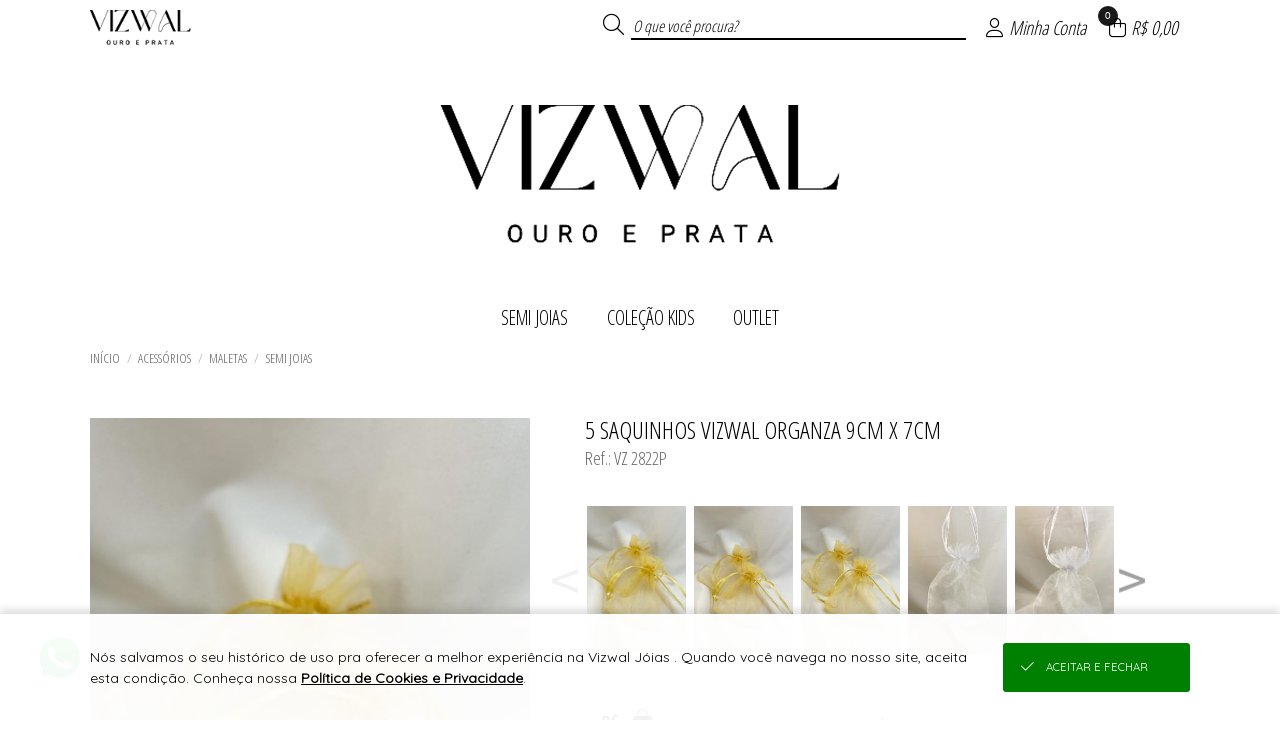

--- FILE ---
content_type: text/html; charset=UTF-8
request_url: https://www.vizwal.com.br/json/?token=VjFaYWFrMVZNVWRqUm1oaFUwZDRZVlpxUVRGTmJHUnpZVVUxVVZWVU1Eaz0=
body_size: 840
content:
{"cliente":null,"loja":{"nome":"Vizwal J\u00f3ias ","cod":"148"},"session_id":"v2168piqsi41ht0u55ilun8812.1769067621","integracoes":{"facebookpixel":{"nome_integracao":"Facebook Pixel","_tk":"151717891254264","_lg":"EAAJW3R5ZBZCycBAI06hVsjeeQaQFdLKJ7UYZAgGwn8qFQe8gZAhFIFfqAmR56cw5OBAOrEByHDGBEYndQwl9rYzQdXn4CW7L5jpa9PCdjKnrVKygDts5AIfGJZBbtQsfiVmZAzFJ50e7rA1qoh6XCcF5LFdWlMZBzbYTuynZBSx6QTablU7UiMvm","_sc":"{\"test_event_code\":\"\"}"},"googletagmanager":{"nome_integracao":"Google Tag Manager","_tk":"GTM-MWRN8J3V"},"googleadwords":{"nome_integracao":"Google Adwords","_tk":"AW-683870449","_sc":{"busca":"","cadastro":"icxvCIfAwI0bEPGRjMYC","lead":"","produto":"","sacola":"QXRCI7msI0bEPGRjMYC","checkout":"","login":"","pedido":"401fCPa_tY0bEPGRjMYC","pagamento":"NMj-CJm1sI0bEPGRjMYC"}},"viashoppixel":{"_tk":"Sim"}}}

--- FILE ---
content_type: text/html; charset=UTF-8
request_url: https://www.vizwal.com.br/json/index.php?token=VjJ0V2FrNVhUbk5qUm1oUFZteEtjbFpxUW5kTlJteFhZVVpLVVZWVU1Eaz0%3D
body_size: 149
content:
{"token":"VjJ0a2QxTnRWa1pPV0Vab1UwZFNiMVl3Vm1GT2JHeFhWV3hLYkZJd1drcFdWbWhyWVRGYVIxWllhRnBXYlZFd1ZGWmtTMk5XY0RaVmF6VlhVbGR6TlE9PQ=="}

--- FILE ---
content_type: text/html; charset=UTF-8
request_url: https://www.vizwal.com.br/json/?token=VmpGU1MxSXlWbGhVYmxKWFlsUldZVlpxUm5ka01XeHlZVVpPYkZZd2JEVlpWV2hoWVcxS1dHUjZTbHBoYTJ0NFZGVmFjMWRIVWpaTlJEQTk=
body_size: 2495
content:
{"montamenu":{"totalReg":3,"conteudo":[{"id":"25","textoPrincipal":"SEMI JOIAS","descricao":"colecoes","ordem":"1","categorias":{"totalReg":9,"conteudo":[{"codigo":"36","textoPrincipal":"ACESS\u00d3RIO PARA CABELO"},{"codigo":"20","textoPrincipal":"ANEL E ALIANCA"},{"codigo":"32","textoPrincipal":"BERLOQUE E PINGENTE "},{"codigo":"22","textoPrincipal":"BRINCO E PIERCING "},{"codigo":"26","textoPrincipal":"CONJUNTO SEMI JOIAS "},{"codigo":"23","textoPrincipal":"CORRENTE E CHOCKER"},{"codigo":"1","textoPrincipal":"MALETAS"},{"codigo":"37","textoPrincipal":"PORTA JOIAS"},{"codigo":"25","textoPrincipal":"PULSEIRA E TORNOZELEIRA "}]},"produtoprincipal":{"totalReg":1,"conteudo":[{"codigo":"6502","referencia":"VZ 3569","descricao":"CORRENTE VIZWAL PONTO LUZ CORA\u00c7\u00c3O","ordenanovo":"sim","foto":"https:\/\/imagens.viashopmoda.com.br\/upload\/Juruaia_Vizwal\/colecoes\/25\/media_20251208103533_whatsappimage20251205at85819am28129_e.jpg"}]}},{"id":"42","textoPrincipal":"COLE\u00c7\u00c3O KIDS","descricao":"colecoes","ordem":"2","categorias":{"totalReg":6,"conteudo":[{"codigo":"20","textoPrincipal":"ANEL E ALIANCA"},{"codigo":"32","textoPrincipal":"BERLOQUE E PINGENTE "},{"codigo":"22","textoPrincipal":"BRINCO E PIERCING "},{"codigo":"26","textoPrincipal":"CONJUNTO SEMI JOIAS "},{"codigo":"23","textoPrincipal":"CORRENTE E CHOCKER"},{"codigo":"25","textoPrincipal":"PULSEIRA E TORNOZELEIRA "}]},"produtoprincipal":{"totalReg":1,"conteudo":[{"codigo":"5797","referencia":"VZ 3033","descricao":"PULSEIRA VIZWAL INFANTIL PLAQUINHA MENINA","ordenanovo":"sim","foto":"https:\/\/imagens.viashopmoda.com.br\/upload\/Juruaia_Vizwal\/colecoes\/25\/media_20241106120349_img_9500_e.jpg"}]}},{"id":"1","textoPrincipal":"OUTLET","descricao":"desconto","ordem":"0","categorias":{"totalReg":7,"conteudo":[{"codigo":"20","textoPrincipal":"ANEL E ALIANCA"},{"codigo":"32","textoPrincipal":"BERLOQUE E PINGENTE "},{"codigo":"22","textoPrincipal":"BRINCO E PIERCING "},{"codigo":"26","textoPrincipal":"CONJUNTO SEMI JOIAS "},{"codigo":"23","textoPrincipal":"CORRENTE E CHOCKER"},{"codigo":"1","textoPrincipal":"MALETAS"},{"codigo":"25","textoPrincipal":"PULSEIRA E TORNOZELEIRA "}]},"produtoprincipal":{"totalReg":1,"conteudo":[{"codigo":"6084","referencia":"VZ 1133","descricao":"BRINCO VIZWAL BORBOLETA RESINA","ordenanovo":"sim","foto":"https:\/\/imagens.viashopmoda.com.br\/upload\/Juruaia_Vizwal\/colecoes\/25\/media_20250703120216_whatsappimage20250703at115826am_e.jpg"}]}}]}}

--- FILE ---
content_type: text/html; charset=UTF-8
request_url: https://www.vizwal.com.br/json/?token=VmpKNGIySXlUa2RpU0ZKWFlXdGFjRll3Vmt0T1ZteHhVMnhPVGxZeFNrbFVNV1IzWVZVeGNWSnFUbHBoTWxKWVZGVmtTMDB4UWxWTlJEQTk%3D&id=5463&tag=%2F5-saquinhos-vizwal-organza-9cm-x-7cm-5463.html
body_size: 3650
content:
{"produtos":{"totalReg":1,"conteudo":[{"codigo":"5463","referencia":"VZ 2822P","descricao":"5 SAQUINHOS VIZWAL ORGANZA 9CM X 7CM","descricaodoproduto":"","tag":"vz-2822p-5-saquinhos-vizwal-organza-9cm-x-7cm","colecao":"SEMI JOIAS","entregafutura":"","grades":{"totalReg":1,"conteudo":[{"descricaoproduto":"5 SAQUINHOS VIZWAL ORGANZA 9CM X 7CM","idproduto":"5463","codigo":"94","descricao":"TAM. \u00daNICO","textoPrincipal":"","isKit":"N"}]},"fotos":{"totalReg":7,"conteudo":[{"codigo":"18702","descricao":"643","arquivo":"https:\/\/imagens.viashopmoda.com.br\/upload\/Juruaia_Vizwal\/colecoes\/25\/20240617092823_img_8450_e.jpg","idproduto":"5463"},{"codigo":"18722","descricao":"643","arquivo":"https:\/\/imagens.viashopmoda.com.br\/upload\/Juruaia_Vizwal\/colecoes\/25\/20240617092828_img_8451_e.jpg","idproduto":"5463"},{"codigo":"18724","descricao":"643","arquivo":"https:\/\/imagens.viashopmoda.com.br\/upload\/Juruaia_Vizwal\/colecoes\/25\/20240617092829_img_8452_e.jpg","idproduto":"5463"},{"codigo":"18730","descricao":"645","arquivo":"https:\/\/imagens.viashopmoda.com.br\/upload\/Juruaia_Vizwal\/colecoes\/25\/20240617093720_img_8456_e.jpg","idproduto":"5463"},{"codigo":"18728","descricao":"645","arquivo":"https:\/\/imagens.viashopmoda.com.br\/upload\/Juruaia_Vizwal\/colecoes\/25\/20240617093719_img_8454_e.jpg","idproduto":"5463"},{"codigo":"18729","descricao":"645","arquivo":"https:\/\/imagens.viashopmoda.com.br\/upload\/Juruaia_Vizwal\/colecoes\/25\/20240617093720_img_8455_e.jpg","idproduto":"5463"},{"codigo":"18727","descricao":"645","arquivo":"https:\/\/imagens.viashopmoda.com.br\/upload\/Juruaia_Vizwal\/colecoes\/25\/20240617093719_img_8453_e.jpg","idproduto":"5463"}]},"ordem":"599","supervitrine":"","ordenanovo":"sim","mostraestampas":"0,0,643,645,0","estampas":{"totalReg":0,"conteudo":[]},"preco":"10.00","descontoOff":"0","relacionados":"","videoProduto":"","exibevideoAtacado":"N","videoAtacado":"","moeda":"BRL","ExibeLucro":"false","menu":{"totalReg":1,"conteudo":[{"colecaoID":"25","colecaoDesc":"SEMI JOIAS","generoID":"4","generoDesc":"ACESS\u00d3RIOS","categoriaID":"1","categoriaDesc":"MALETAS"}]},"estoque":{"totalReg":2,"conteudo":[{"descricaoproduto":"5 SAQUINHOS VIZWAL ORGANZA 9CM X 7CM","idproduto":"5463","codigodagrade":"94","grade":"TAM. \u00daNICO","codigodaestampa":"643","estampa":"AMARELO","estoque":"0","precodiferenciado":"10.00","lucrosugeridonoprodutodiferenciado":"30.00"},{"descricaoproduto":"5 SAQUINHOS VIZWAL ORGANZA 9CM X 7CM","idproduto":"5463","codigodagrade":"94","grade":"TAM. \u00daNICO","codigodaestampa":"645","estampa":"BRANCO","estoque":"0","precodiferenciado":"10.00","lucrosugeridonoprodutodiferenciado":"30.00"}]},"tabelademedidas":null,"url_produto":"5-saquinhos-vizwal-organza-9cm-x-7cm-5463.html","descricaodoprodutonotag":"","mostrarNaTabelaEstoque":null,"menuAcaoTabelaEstoque":"+","objSectionPrecos":{"pagina":"produto","compraAtacado":false,"section":{"atacado":{"preco":{"valor":"<span class=\"m\">R$ <\/span><i class=\"fad fa-lock-alt\"><\/i>","tipo":"para revenda"},"mensagem":{"login":"<div class=\"msgpadrao-logar comtagbr csscustom-bg-topo csscustom-color-topo\"><a class=\"abrir-login\" href=\"\/login\">Logue-se para<br>ver o pre\u00e7o<\/a><\/div>"}},"varejo":{"preco":{"valor_antigo":"","valor":"<span class=\"m\">R$<\/span><span class=\"v\">10,00<\/span>","tipo":"para uso pr\u00f3prio"},"mensagem":{"parcelamento":"<span class=\"txt-parc\">em at\u00e9<\/span><span class=\"condic-parc\">5x R$ 2,00<\/span>"}}}}}]},"sacola":{"totalReg":0,"conteudo":[]},"supervitrine":{"totalReg":0,"conteudo":[]},"supersacola":{"totalReg":0,"conteudo":[]}}

--- FILE ---
content_type: text/html; charset=UTF-8
request_url: https://www.googletagmanager.com/ns.html?id=GTM-MWRN8J3V
body_size: 43
content:
<!DOCTYPE html>


<html lang=en>
<head>
  <meta charset=utf-8>
  <title>ns</title>
</head>
<body>
  

  

  
  

  

  

  

  

  

  

  

  

  

  

  

  

  

  







































<img height="1" width="1" style="border-style:none;" alt="" src="//www.googleadservices.com/pagead/conversion/683870449/?url=https%3A%2F%2Fwww.vizwal.com.br%2F5-saquinhos-vizwal-organza-9cm-x-7cm-5463.html&amp;guid=ON&amp;script=0&amp;data="/>















































</body></html>


--- FILE ---
content_type: text/html; charset=UTF-8
request_url: https://www.vizwal.com.br/api/v2/sacola/totais?valorFrete=undefined&time=1769067623656
body_size: 489
content:
{"totais":{"moeda":"BRL","itens":0,"itensTxt":0,"valorSubtotal":0,"valorSubtotalTxt":"R$ 0,00","valorTotal":0,"valorFrete":0,"valorDescontoGameficacao":0,"valorDescontoCupom":0,"valorTotalTxt":"R$ 0,00","valorFreteTxt":"R$ 0,00","valorDescontoGameficacaoTxt":"R$ 0,00"},"resumo":[{"name":"total","titulo":"<span class=\"font-precos\">0<\/span> Itens na sacola","valor":"<span class=\"font-precos\">R$ 0,00<\/span>"}],"gameficacao":[],"conquistas":[],"mensagensConquistas":[]}

--- FILE ---
content_type: application/javascript
request_url: https://imagens.viashopmoda.com.br/libs/google-tradutor/init.js?1767817041
body_size: 2234
content:
const myGoogleElem = '#google_translate_element';


$(function(){
       
    if (
        verificaPaginaAtual().indexOf('iframe') === -1 &&
        $(myGoogleElem).length == 1
    ) {
        
        montaDebug('js google translate: <span id="jsGoogleTranspate">...</span>');
        montaDebug('get configs: <span id="getConfigs">...</span>');
        montaDebug('init google translate: <span id="initGoogleTranspate">...</span>');
        montaDebug('callback #google_translate_element: <span id="callbackMyElem">...</span>');
    
        var observer_initElemGoogle = new MutationObserver(function(){
            montaDebug('ok', '#callbackMyElem');

            setTimeout(function(){
                observerCallback_myElement();
            }, 500);

        });
        observer_initElemGoogle.observe(
            document.querySelector(myGoogleElem),
            {childList: true, attributes: false}
        );
    }

});

/**
 * JS do google executa essa função
 */
function googleTranslateElementInit(){

    if ($(myGoogleElem).length == 0){
        return;
    }

    montaDebug('ok', '#jsGoogleTranspate');

    // Acessar arquivo de configs
    getJsonFile("./libs/google-tradutor/json/configs.json", function(jsonConfigs){

        montaDebug('ok', '#getConfigs');
    
        var traducoes = jsonConfigs.traducoes;
        
        $(myGoogleElem).attr('data-json-configs', JSON.stringify(jsonConfigs));
        
        // Se nossas configs suportar o idioma do browser, chamamos a classe de tradução do google
        if (traducoes[getBodyData().langBrowser] != undefined) {
    
            montaContainerMenuOpcoesTraducao();
    
            new google.translate.TranslateElement({
                pageLanguage: 'pt',
                autoDisplay: false,
                includedLanguages: 'en,es',
                layout: google.translate.TranslateElement.InlineLayout.SIMPLE
            }, 'google_translate_element');
        
            montaDebug('ok', '#initGoogleTranspate');
    
        }
    });

}

function carregaConfigs(jsonConfigs){
    montaDebug("carregar configs: ok");

    var traducoes = jsonConfigs.traducoes;
    
    $(myGoogleElem).attr('data-json-configs', JSON.stringify(jsonConfigs));
    
    // Se nossas configs suportar o idioma do browser, chamamos a classe de tradução do google
    if (traducoes[getBodyData().langBrowser] != undefined) {

        montaContainerMenuOpcoesTraducao();

        new google.translate.TranslateElement({
            pageLanguage: 'pt',
            autoDisplay: false,
            includedLanguages: 'en,es',
            layout: google.translate.TranslateElement.InlineLayout.SIMPLE
        }, 'google_translate_element');
    
        montaDebug("init google translate: ok");

    }

}


function observerCallback_myElement(){
    
    var elemClassGoogle = $(myGoogleElem).find('a[href="#"]');
    var splitClassGoogle = elemClassGoogle.attr('class').split('-');
    var primeraParteClass = splitClassGoogle[0];
    var classPadrao = splitClassGoogle;
    classPadrao.pop();
    classPadrao = classPadrao.join('-');

    montaDebug("classes: "+classPadrao+' | '+primeraParteClass)

    // add style para sumir com os elementos do google
    $('head').append($('<style>').attr('type', 'text/css').html('[class^="'+primeraParteClass+'"]{visible:hidden!important;display:none!important;}'));

    montaDebug('localizando iframe: <span id="findIframe"></span>');
    findElem($('iframe[class^="'+classPadrao+'"]')[0], function(elem){
        observerCallback_iframeGoogle(classPadrao, primeraParteClass);
    });

}

function observerCallback_iframeGoogle(classPadrao, primeraParteClass){
    montaDebug($('#findIframe').text()+" encontrado", "#findIframe");

    var configs = JSON.parse($(myGoogleElem).attr('data-json-configs'));
    var traducao = configs.traducoes[getBodyData().langBrowser];
    var bodyData = getBodyData();

    if (traducao[getBodyData().lang] != undefined) {
        selMenu(bodyData.lang);
        var elemClick = $("iframe[class^='"+classPadrao+"'").contents().find("span:contains('"+traducao[bodyData.lang]+"')");
        montaDebug("traduzir: "+traducao[bodyData.lang]);
    } else {
        selMenu('pt');
        var elemClick = $($("iframe[class^='"+primeraParteClass+"'")[0]).contents().find("button:contains('"+traducao.original+"')");
        montaDebug("traduzir: "+traducao.original);
    }

    montaDebug("elemClick: "+elemClick.length);
    elemClick.trigger('click');

}




/**
 * Funções Gerais
 */
function getJsonFile(jsonFile, callbackSuccess, callbackFail){
    var date = new Date();
    var pathCompleto = jsonFile+'?';

    var success = function(data, jsonFile){console.log(data, jsonFile);};
    var fail = function(data, jsonFile){console.log(data, jsonFile);};

    $.getJSON(pathCompleto+date.getMilliseconds(), function(data){
        if (typeof callbackSuccess == 'function') {
            callbackSuccess(data, jsonFile);
            return;
        }
        success(data, jsonFile);
    }).fail(function(data){
        if (typeof callbackFail == 'function') {
            callbackFail(data, jsonFile);
            return;
        }
        fail(data, jsonFile);
    });
}
function selMenu(lang_id){
    var container = $('.container-google-tradudor');
    container.find('ul.nav li').removeClass('on');
    container.find('ul.nav li.'+lang_id).addClass('on');
}
function montaContainerMenuOpcoesTraducao(){
    var bodyData = getBodyData();

    if (verificaPaginaAtual().indexOf('iframe') !== -1) {
        return;
    }

    var container = $('body');
    var content = $('<div>').addClass('container-google-tradudor');
    var titulo = $('<div>').addClass('titulo');
    var element_translate = $('<div>').attr('id', 'google_translate_element');
    container.prepend(content);
    var topPositionContent = 'unset';
    if ($('#logoPrincipal').css('display') == "none") {
        topPositionContent = '3.3em';
    }

    var obj_menu = [
        {
            id: 'pt',
            codigo: 'pt-BR',
            titulo: 'Traduzir para português',
        },
        {
            id: 'en',
            codigo: 'en-US',
            titulo: 'Translate to English',
        },
        {
            id: 'es',
            codigo: 'es',
            titulo: 'Traducir al español'
        },
    ];

    var cont_menu = $('<ul>').addClass('nav');
    $.each(obj_menu, function(ind, val){
        var lang = val;
        var li = $('<li>').addClass(lang.id);
        var a = $('<a>');
        var img = $('<img>');
        var url = location.pathname;
        var search = '?lang='+lang.id;
        if (location.search != "") {
            var searchParams = new URLSearchParams(location.search);
            searchParams.set('lang', lang.id);
            search = '?'+searchParams.toString();
        }
        
        a.attr({
            href: url+search,
            title: lang.title
        });
        img.attr({
            'width': '20px',
            'height': '20px',
            'src': bodyData.subdominioImagens+bodyData.urlBase+'/libs/google-tradutor/flags/'+lang.codigo+'.png'
        });
        li.append(a);
        a.append(img);
        cont_menu.append(li);
    });


    // if (location.hostname.indexOf('shopcouture') == -1) {
    //     titulo.text('por Google Tradutor');
    // }

    content.append(titulo);
    // content.append(element_translate);
    content.append(cont_menu);
    container.prepend(content);
}

function findElem(selectorElem, callbackSuccess){
    var counter = 0;
    var timer = setInterval(function() {
        const date = new Date();

        montaDebug((date.getSeconds() + 1 - date.getSeconds())+': '+$(selectorElem).length, "#findIframe");

        if ($(selectorElem).length == 1) {
            clearInterval(timer);
            callbackSuccess(selectorElem);
            return;
        }
        counter++;

    }, 1000);
}

function montaDebug(html, alterarElem=''){
    if ($('#topoDebugLang').length == 0){
        // console.log('init')
        $('body').append($('<div>').addClass('notranslate').attr('id', 'topoDebugLang').css({
            'display': "none",
            'position': "absolute",
            'width': '90%',
            'top': '100px',
            'left': '2.5%',
            'background-color': 'black',
            'color': 'white',
            'padding': '10px',
            'line-height': '30px',
            'z-index': '1000',
            'overflow-wrap': 'anywhere',
        }));
    }

    if (alterarElem == '') {
        $('#topoDebugLang').append($('<div>').html(html));
    } else {
        $(alterarElem).html(html)
    }

    var search = searchToObject();
    if (search.debug == "lang") {
        $('#topoDebugLang').css('display', 'block');
    }
}


--- FILE ---
content_type: application/javascript
request_url: https://imagens.viashopmoda.com.br/libs/tabsJs/tabsJs.js?1767817041
body_size: 556
content:
(function($){
    "use strict";

    $.fn.extend({
        //plugin name - venobox
        tabsJs: function(options) {
            var plugin, container, option, elems;
            plugin = this;
            container = $(plugin);

            // default options
            var defaults = {
                tema: 'linha', //str: 'coluna'
                menuBorda: true, //bool
                menuAlign: false, //bool false | str: 'center' ou 'right'
                conteudoBorda: true, //bool
                bordas: 'tudo', //str: 'tudo'=menu e conteudo; 'top'=so no menu; 'nada'= sem borda;
                addMenu: false, //obj: ex: ['.btn-click', '#btnClick'] e id do conteudo em data-tabsjs-id="#tab2";
                init: function(){},
                addClasses: function(){
                    container.addClass('tabsJs-container '+defaults.tema);
                    container.find('ul').addClass('tabs-opcoes');
                    container.find('> div').addClass('tabs-conteudo');
                    container.find('> div div').addClass('tabs-infos');
                },
                getElems: function(){
                    return {
                        opcoesCont: container.find('.tabs-opcoes'),
                        opcoesLi: container.find('.tabs-opcoes').find('li'),
                        conteudoCont: container.find('.tabs-conteudo'),
                        conteudoInfos: container.find('.tabs-infos'),
                    }
                },
                click: function(elems, id){
                    elems.opcoesLi.removeClass('show');
                    elems.conteudoInfos.removeClass('show');
                    $(id).addClass('show');
                    $.each(elems.opcoesLi, function(ind, val){
                        if ($(val).find('a').attr('href') == id) {
                            $(val).addClass('show');
                        }
                    });
                },
            };

            option = $.extend(defaults, options);

            // callback plugin initialization
            option.init(plugin);

            //add classes
            option.addClasses(container);

            //elementos
            elems = option.getElems(container);

            // configs
            if (!defaults.menuAlign === false) {
                elems.opcoesCont.css('text-align', defaults.menuAlign);
            }
            if (defaults.bordas = 'top') {
                elems.conteudoCont.css('border', 'none');
                elems.conteudoCont.css('border-top', '1px solid #C8CED3');
            } else if (defaults.bordas == 'nada') {
                elems.opcoesCont.find('li').css('border', 'none');
                elems.conteudoCont.css('border', 'none');
            }

            //Iniciando aplicação
            //mostrando o primeiro infos
            $(elems.conteudoInfos[0]).addClass('show');
            $(elems.opcoesLi[0]).addClass('show');

            //Ação click nas opções
            elems.opcoesCont.find('a').click(function(e){
                e.preventDefault();
                var th = $(this);
                var click_id = th.attr('href');
                console.log(click_id)
                option.click(elems, click_id);
            });

            if (defaults.addMenu !== false) {
                $.each($(defaults.addMenu), function(ind, val){
                    $(val).click(function(){
                        var click_id = $(this).data('tabsjs-id');
                        option.click(elems, click_id);
                    });
                });
            }

        } // venobox

    }); // extend

})(jQuery);
